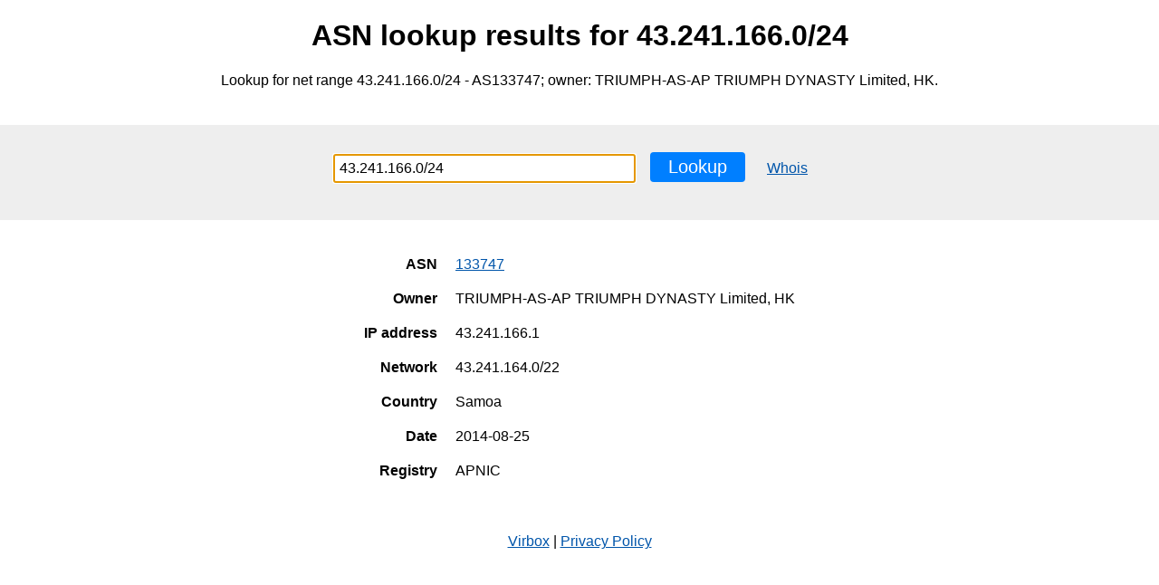

--- FILE ---
content_type: text/html; charset=utf-8
request_url: https://virbox.net/asn-lookup/43.241.166.0/24/
body_size: 1275
content:
<!DOCTYPE html>
<html>
<head>
<title>ASN lookup for 43.241.166.0/24</title>

<meta charset="UTF-8">
<meta name="viewport" content="width=device-width, initial-scale=1.0"> 
<meta name="title" content="ASN lookup for 43.241.166.0/24">
<meta name="description" content="Lookup for net range 43.241.166.0/24 - AS133747; owner: TRIUMPH-AS-AP TRIUMPH DYNASTY Limited, HK."> 

<link href="/static/main/css/main.css" rel="stylesheet">

<link href="/static/main/css/service.css" rel="stylesheet">


<link rel="shortcut icon" href="/favicon.ico">
<link rel="apple-touch-icon" sizes="180x180" href="/icons/apple-touch-icon.png">
<link rel="icon" type="image/png" sizes="32x32" href="/icons/favicon-32x32.png">
<link rel="icon" type="image/png" sizes="16x16" href="/icons/favicon-16x16.png">
<link rel="mask-icon" href="/icons/safari-pinned-tab.svg" color="#000000">
<meta name="theme-color" content="#000000">

<script async src="https://www.googletagmanager.com/gtag/js?id=G-9P24M2PEWF"></script>
<script>
  window.dataLayer = window.dataLayer || [];
  function gtag(){dataLayer.push(arguments);}
  gtag('js', new Date());

  gtag('config', 'G-9P24M2PEWF');
</script>
</head>

<body>

<header class="center">
	<h1>ASN lookup results for 43.241.166.0/24</h1>
	<p class="description">Lookup for net range 43.241.166.0/24 - AS133747; owner: TRIUMPH-AS-AP TRIUMPH DYNASTY Limited, HK.</p>
</header>
<main class="center">
	<div class="iface">
		<form id="mainForm" class="row-inpbtn" method="GET" action="/asn-lookup/">
			<label>
				<input autofocus placeholder="Enter IP address, domain, ASN or CIDR"
					   class="main-input" value="43.241.166.0/24"
					   id="mainInput" name="x">
			</label>
			<button type="submit" id="actBtn" class="act-btn">Lookup</button>
			<a id="auxBtn" class="aux-link" href="/whois/43.241.166.0/24/">Whois</a>
		</form>
		
	</div>
	<div class="result">
		<p id="loading" class="hidden">Searching...</p>
		<div id="error" class="error hidden"></div>
		
<table id="asnTbl" class="table-prop">
	<tbody>
		<tr><th>ASN</th><td><a href="/asn-lookup/133747/">133747</a> </td></tr>
		<tr><th>Owner</th><td>TRIUMPH-AS-AP TRIUMPH DYNASTY Limited, HK</td></tr>
		<tr><th>IP address</th><td>43.241.166.1</td></tr>
		<tr><th>Network</th><td>43.241.164.0/22</td></tr>
		<tr><th>Country</th><td>Samoa</td></tr>
		<tr><th>Date</th><td>2014-08-25</td></tr>
		<tr><th>Registry</th><td>APNIC</td></tr>
	</tbody>
</table>
<table id="rangesTbl" class="table-list hidden">
	<thead>
		<tr><th>CIDR range</th><th>Maintainer</th><th>Description</th><th>Source</th></tr>
	</thead>
	<tbody></tbody>
</table>

	</div>
</main>

<footer>
	<div class="center"><a href="/">Virbox</a> | <a href="/privacy/">Privacy Policy</a></div>

</footer>

<script src="/static/services/js/resolver.js"></script>
<script>
const csrfToken = "ERunQfEdc6L5breL2tKd2FE1UuT0xNuZ8UUyEcJfn2McmqtrixYTWdFKSsVWBMVI";
const getasnAPI = "/api/asnlookup/getasn/";
const getrangesAPI = "/api/asnlookup/getranges/";
const whoisURL  = "/whois/";
</script>
<script src="/static/services/js/asnlookup.js"></script>
<script defer src="https://static.cloudflareinsights.com/beacon.min.js/vcd15cbe7772f49c399c6a5babf22c1241717689176015" integrity="sha512-ZpsOmlRQV6y907TI0dKBHq9Md29nnaEIPlkf84rnaERnq6zvWvPUqr2ft8M1aS28oN72PdrCzSjY4U6VaAw1EQ==" data-cf-beacon='{"version":"2024.11.0","token":"278e7922470e4238bc2a9f97e959ee02","r":1,"server_timing":{"name":{"cfCacheStatus":true,"cfEdge":true,"cfExtPri":true,"cfL4":true,"cfOrigin":true,"cfSpeedBrain":true},"location_startswith":null}}' crossorigin="anonymous"></script>
</body>
</html>


--- FILE ---
content_type: text/css
request_url: https://virbox.net/static/main/css/service.css
body_size: 108
content:
table {
	max-width: 640px;
	margin: auto;
	border-collapse: collapse;
}
th, td {
	padding: 10px;
}

.table-list { max-width: max-content }
.table-list th { border-bottom: 1px solid black }
.table-list tr { border-bottom: 1px solid #CCC }

.table-prop { table-layout: fixed }
.table-prop th { text-align: right }
.table-prop td { text-align: left }


.error {
	display: inline-block;
	padding: 25px 30px;
	color: darkred;
	background-color: #F8D7DA;
	border: 1px solid #F5C2C7;
	border-radius: .5rem;
}

input[type="checkbox"] {
	width: 1rem;
	height: 1rem;
}

.iface {
	padding: 30px 0;
	margin: 40px 0 30px;
	background: #eee;
}

.row-inpbtn {
	height: 45px;
}
/* fix whitespace */
.row-inpbtn label { font-size: 0; }

.main-input {
	padding: 5px;
	font-size: 16px;
	width: 20rem;
}

.act-btn {
	background-color: #007FFF;
	color: white;
	border: 0;
	border-radius: .25rem;
	margin-left: 1rem;
}

.act-btn:hover  { background-color: #006FFF; }
.act-btn:active { background-color: #005FF0; }

.aux-link {
	display: inline-block;
	padding: 5px 20px;
}
.aux-link:hover { color: #007FFF; }

.auth-chbox {
	display: inline-block;
	margin-top: 10px;
}

pre {
	display: inline-block;
	max-width: 640px;;
	text-align: left;
	font-size: 1.1em;
	white-space: pre-wrap;
	word-wrap: anywhere;
}


--- FILE ---
content_type: application/javascript
request_url: https://virbox.net/static/services/js/resolver.js
body_size: -80
content:
const resolver = {
	constructURL: (d, t) => {
		let url = new URL('https://1.1.1.1/dns-query');
		url.search = new URLSearchParams({name: d, type: t});
		return url;
	},
	queryName: async (d, t='A') => fetch(resolver.constructURL(d, t), {
		headers: { 'Accept': 'application/dns-json' },
	}).then(res => res.json()).then(j => j?.Answer?.[0]?.data),
	resolveDomain: async (d) => {
		let res = d;
		while (!res.match(/^[\da-f.:/]+$/i) && res.includes('.')) {
			res = await resolver.queryName(res, 'A') ||
		          await resolver.queryName(res, 'AAAA');
		}
		return res;
	},
};
